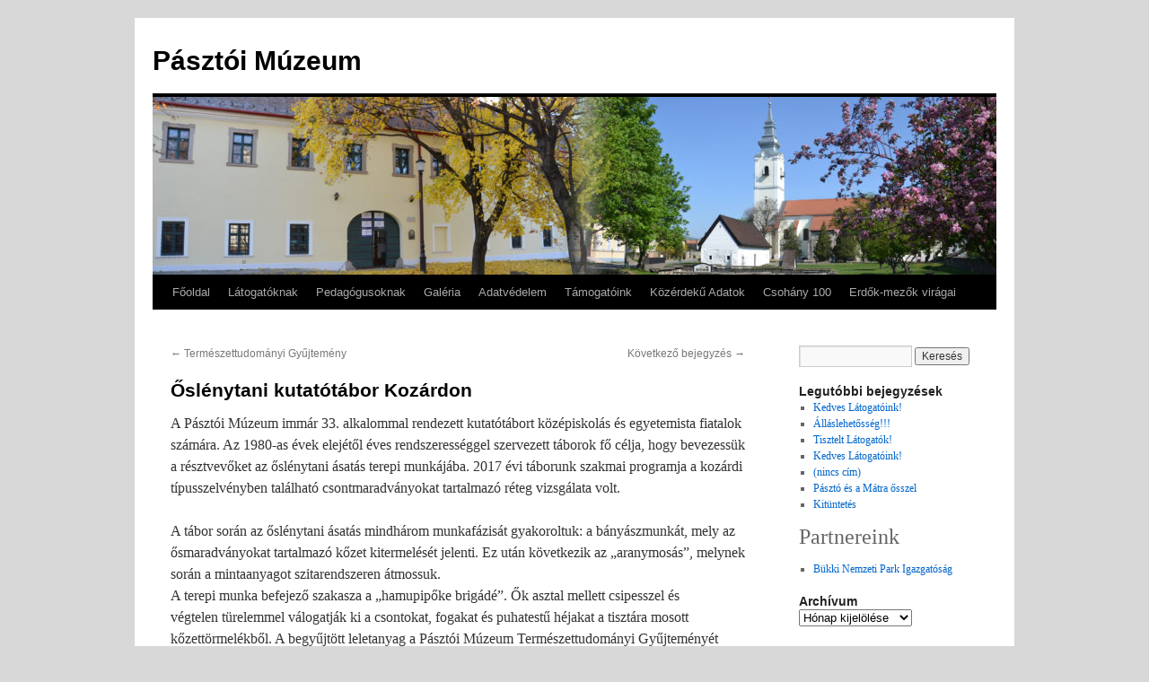

--- FILE ---
content_type: text/html; charset=UTF-8
request_url: https://www.pasztoimuzeum.hu/2017/09/oslenytani-kutatotabor-kozardon/
body_size: 10565
content:
<!DOCTYPE html>
<html lang="hu">
<head>
<meta charset="UTF-8" />
<title>Őslénytani kutatótábor Kozárdon | Pásztói Múzeum</title>
<link rel="profile" href="http://gmpg.org/xfn/11" />
<link rel="stylesheet" type="text/css" media="all" href="https://www.pasztoimuzeum.hu/wp-content/themes/twentyten-pasztoimuzeum/style.css" />
<link rel="pingback" href="https://www.pasztoimuzeum.hu/xmlrpc.php" />
<meta name='robots' content='max-image-preview:large' />
	<style>img:is([sizes="auto" i], [sizes^="auto," i]) { contain-intrinsic-size: 3000px 1500px }</style>
	<link rel="alternate" type="application/rss+xml" title="Pásztói Múzeum &raquo; hírcsatorna" href="https://www.pasztoimuzeum.hu/feed/" />
<link rel="alternate" type="application/rss+xml" title="Pásztói Múzeum &raquo; hozzászólás hírcsatorna" href="https://www.pasztoimuzeum.hu/comments/feed/" />
<script type="text/javascript">
/* <![CDATA[ */
window._wpemojiSettings = {"baseUrl":"https:\/\/s.w.org\/images\/core\/emoji\/16.0.1\/72x72\/","ext":".png","svgUrl":"https:\/\/s.w.org\/images\/core\/emoji\/16.0.1\/svg\/","svgExt":".svg","source":{"concatemoji":"https:\/\/www.pasztoimuzeum.hu\/wp-includes\/js\/wp-emoji-release.min.js?ver=6.8.3"}};
/*! This file is auto-generated */
!function(s,n){var o,i,e;function c(e){try{var t={supportTests:e,timestamp:(new Date).valueOf()};sessionStorage.setItem(o,JSON.stringify(t))}catch(e){}}function p(e,t,n){e.clearRect(0,0,e.canvas.width,e.canvas.height),e.fillText(t,0,0);var t=new Uint32Array(e.getImageData(0,0,e.canvas.width,e.canvas.height).data),a=(e.clearRect(0,0,e.canvas.width,e.canvas.height),e.fillText(n,0,0),new Uint32Array(e.getImageData(0,0,e.canvas.width,e.canvas.height).data));return t.every(function(e,t){return e===a[t]})}function u(e,t){e.clearRect(0,0,e.canvas.width,e.canvas.height),e.fillText(t,0,0);for(var n=e.getImageData(16,16,1,1),a=0;a<n.data.length;a++)if(0!==n.data[a])return!1;return!0}function f(e,t,n,a){switch(t){case"flag":return n(e,"\ud83c\udff3\ufe0f\u200d\u26a7\ufe0f","\ud83c\udff3\ufe0f\u200b\u26a7\ufe0f")?!1:!n(e,"\ud83c\udde8\ud83c\uddf6","\ud83c\udde8\u200b\ud83c\uddf6")&&!n(e,"\ud83c\udff4\udb40\udc67\udb40\udc62\udb40\udc65\udb40\udc6e\udb40\udc67\udb40\udc7f","\ud83c\udff4\u200b\udb40\udc67\u200b\udb40\udc62\u200b\udb40\udc65\u200b\udb40\udc6e\u200b\udb40\udc67\u200b\udb40\udc7f");case"emoji":return!a(e,"\ud83e\udedf")}return!1}function g(e,t,n,a){var r="undefined"!=typeof WorkerGlobalScope&&self instanceof WorkerGlobalScope?new OffscreenCanvas(300,150):s.createElement("canvas"),o=r.getContext("2d",{willReadFrequently:!0}),i=(o.textBaseline="top",o.font="600 32px Arial",{});return e.forEach(function(e){i[e]=t(o,e,n,a)}),i}function t(e){var t=s.createElement("script");t.src=e,t.defer=!0,s.head.appendChild(t)}"undefined"!=typeof Promise&&(o="wpEmojiSettingsSupports",i=["flag","emoji"],n.supports={everything:!0,everythingExceptFlag:!0},e=new Promise(function(e){s.addEventListener("DOMContentLoaded",e,{once:!0})}),new Promise(function(t){var n=function(){try{var e=JSON.parse(sessionStorage.getItem(o));if("object"==typeof e&&"number"==typeof e.timestamp&&(new Date).valueOf()<e.timestamp+604800&&"object"==typeof e.supportTests)return e.supportTests}catch(e){}return null}();if(!n){if("undefined"!=typeof Worker&&"undefined"!=typeof OffscreenCanvas&&"undefined"!=typeof URL&&URL.createObjectURL&&"undefined"!=typeof Blob)try{var e="postMessage("+g.toString()+"("+[JSON.stringify(i),f.toString(),p.toString(),u.toString()].join(",")+"));",a=new Blob([e],{type:"text/javascript"}),r=new Worker(URL.createObjectURL(a),{name:"wpTestEmojiSupports"});return void(r.onmessage=function(e){c(n=e.data),r.terminate(),t(n)})}catch(e){}c(n=g(i,f,p,u))}t(n)}).then(function(e){for(var t in e)n.supports[t]=e[t],n.supports.everything=n.supports.everything&&n.supports[t],"flag"!==t&&(n.supports.everythingExceptFlag=n.supports.everythingExceptFlag&&n.supports[t]);n.supports.everythingExceptFlag=n.supports.everythingExceptFlag&&!n.supports.flag,n.DOMReady=!1,n.readyCallback=function(){n.DOMReady=!0}}).then(function(){return e}).then(function(){var e;n.supports.everything||(n.readyCallback(),(e=n.source||{}).concatemoji?t(e.concatemoji):e.wpemoji&&e.twemoji&&(t(e.twemoji),t(e.wpemoji)))}))}((window,document),window._wpemojiSettings);
/* ]]> */
</script>
<style id='wp-emoji-styles-inline-css' type='text/css'>

	img.wp-smiley, img.emoji {
		display: inline !important;
		border: none !important;
		box-shadow: none !important;
		height: 1em !important;
		width: 1em !important;
		margin: 0 0.07em !important;
		vertical-align: -0.1em !important;
		background: none !important;
		padding: 0 !important;
	}
</style>
<link rel='stylesheet' id='wp-block-library-css' href='https://www.pasztoimuzeum.hu/wp-includes/css/dist/block-library/style.min.css?ver=6.8.3' type='text/css' media='all' />
<style id='classic-theme-styles-inline-css' type='text/css'>
/*! This file is auto-generated */
.wp-block-button__link{color:#fff;background-color:#32373c;border-radius:9999px;box-shadow:none;text-decoration:none;padding:calc(.667em + 2px) calc(1.333em + 2px);font-size:1.125em}.wp-block-file__button{background:#32373c;color:#fff;text-decoration:none}
</style>
<style id='global-styles-inline-css' type='text/css'>
:root{--wp--preset--aspect-ratio--square: 1;--wp--preset--aspect-ratio--4-3: 4/3;--wp--preset--aspect-ratio--3-4: 3/4;--wp--preset--aspect-ratio--3-2: 3/2;--wp--preset--aspect-ratio--2-3: 2/3;--wp--preset--aspect-ratio--16-9: 16/9;--wp--preset--aspect-ratio--9-16: 9/16;--wp--preset--color--black: #000000;--wp--preset--color--cyan-bluish-gray: #abb8c3;--wp--preset--color--white: #ffffff;--wp--preset--color--pale-pink: #f78da7;--wp--preset--color--vivid-red: #cf2e2e;--wp--preset--color--luminous-vivid-orange: #ff6900;--wp--preset--color--luminous-vivid-amber: #fcb900;--wp--preset--color--light-green-cyan: #7bdcb5;--wp--preset--color--vivid-green-cyan: #00d084;--wp--preset--color--pale-cyan-blue: #8ed1fc;--wp--preset--color--vivid-cyan-blue: #0693e3;--wp--preset--color--vivid-purple: #9b51e0;--wp--preset--gradient--vivid-cyan-blue-to-vivid-purple: linear-gradient(135deg,rgba(6,147,227,1) 0%,rgb(155,81,224) 100%);--wp--preset--gradient--light-green-cyan-to-vivid-green-cyan: linear-gradient(135deg,rgb(122,220,180) 0%,rgb(0,208,130) 100%);--wp--preset--gradient--luminous-vivid-amber-to-luminous-vivid-orange: linear-gradient(135deg,rgba(252,185,0,1) 0%,rgba(255,105,0,1) 100%);--wp--preset--gradient--luminous-vivid-orange-to-vivid-red: linear-gradient(135deg,rgba(255,105,0,1) 0%,rgb(207,46,46) 100%);--wp--preset--gradient--very-light-gray-to-cyan-bluish-gray: linear-gradient(135deg,rgb(238,238,238) 0%,rgb(169,184,195) 100%);--wp--preset--gradient--cool-to-warm-spectrum: linear-gradient(135deg,rgb(74,234,220) 0%,rgb(151,120,209) 20%,rgb(207,42,186) 40%,rgb(238,44,130) 60%,rgb(251,105,98) 80%,rgb(254,248,76) 100%);--wp--preset--gradient--blush-light-purple: linear-gradient(135deg,rgb(255,206,236) 0%,rgb(152,150,240) 100%);--wp--preset--gradient--blush-bordeaux: linear-gradient(135deg,rgb(254,205,165) 0%,rgb(254,45,45) 50%,rgb(107,0,62) 100%);--wp--preset--gradient--luminous-dusk: linear-gradient(135deg,rgb(255,203,112) 0%,rgb(199,81,192) 50%,rgb(65,88,208) 100%);--wp--preset--gradient--pale-ocean: linear-gradient(135deg,rgb(255,245,203) 0%,rgb(182,227,212) 50%,rgb(51,167,181) 100%);--wp--preset--gradient--electric-grass: linear-gradient(135deg,rgb(202,248,128) 0%,rgb(113,206,126) 100%);--wp--preset--gradient--midnight: linear-gradient(135deg,rgb(2,3,129) 0%,rgb(40,116,252) 100%);--wp--preset--font-size--small: 13px;--wp--preset--font-size--medium: 20px;--wp--preset--font-size--large: 36px;--wp--preset--font-size--x-large: 42px;--wp--preset--spacing--20: 0.44rem;--wp--preset--spacing--30: 0.67rem;--wp--preset--spacing--40: 1rem;--wp--preset--spacing--50: 1.5rem;--wp--preset--spacing--60: 2.25rem;--wp--preset--spacing--70: 3.38rem;--wp--preset--spacing--80: 5.06rem;--wp--preset--shadow--natural: 6px 6px 9px rgba(0, 0, 0, 0.2);--wp--preset--shadow--deep: 12px 12px 50px rgba(0, 0, 0, 0.4);--wp--preset--shadow--sharp: 6px 6px 0px rgba(0, 0, 0, 0.2);--wp--preset--shadow--outlined: 6px 6px 0px -3px rgba(255, 255, 255, 1), 6px 6px rgba(0, 0, 0, 1);--wp--preset--shadow--crisp: 6px 6px 0px rgba(0, 0, 0, 1);}:where(.is-layout-flex){gap: 0.5em;}:where(.is-layout-grid){gap: 0.5em;}body .is-layout-flex{display: flex;}.is-layout-flex{flex-wrap: wrap;align-items: center;}.is-layout-flex > :is(*, div){margin: 0;}body .is-layout-grid{display: grid;}.is-layout-grid > :is(*, div){margin: 0;}:where(.wp-block-columns.is-layout-flex){gap: 2em;}:where(.wp-block-columns.is-layout-grid){gap: 2em;}:where(.wp-block-post-template.is-layout-flex){gap: 1.25em;}:where(.wp-block-post-template.is-layout-grid){gap: 1.25em;}.has-black-color{color: var(--wp--preset--color--black) !important;}.has-cyan-bluish-gray-color{color: var(--wp--preset--color--cyan-bluish-gray) !important;}.has-white-color{color: var(--wp--preset--color--white) !important;}.has-pale-pink-color{color: var(--wp--preset--color--pale-pink) !important;}.has-vivid-red-color{color: var(--wp--preset--color--vivid-red) !important;}.has-luminous-vivid-orange-color{color: var(--wp--preset--color--luminous-vivid-orange) !important;}.has-luminous-vivid-amber-color{color: var(--wp--preset--color--luminous-vivid-amber) !important;}.has-light-green-cyan-color{color: var(--wp--preset--color--light-green-cyan) !important;}.has-vivid-green-cyan-color{color: var(--wp--preset--color--vivid-green-cyan) !important;}.has-pale-cyan-blue-color{color: var(--wp--preset--color--pale-cyan-blue) !important;}.has-vivid-cyan-blue-color{color: var(--wp--preset--color--vivid-cyan-blue) !important;}.has-vivid-purple-color{color: var(--wp--preset--color--vivid-purple) !important;}.has-black-background-color{background-color: var(--wp--preset--color--black) !important;}.has-cyan-bluish-gray-background-color{background-color: var(--wp--preset--color--cyan-bluish-gray) !important;}.has-white-background-color{background-color: var(--wp--preset--color--white) !important;}.has-pale-pink-background-color{background-color: var(--wp--preset--color--pale-pink) !important;}.has-vivid-red-background-color{background-color: var(--wp--preset--color--vivid-red) !important;}.has-luminous-vivid-orange-background-color{background-color: var(--wp--preset--color--luminous-vivid-orange) !important;}.has-luminous-vivid-amber-background-color{background-color: var(--wp--preset--color--luminous-vivid-amber) !important;}.has-light-green-cyan-background-color{background-color: var(--wp--preset--color--light-green-cyan) !important;}.has-vivid-green-cyan-background-color{background-color: var(--wp--preset--color--vivid-green-cyan) !important;}.has-pale-cyan-blue-background-color{background-color: var(--wp--preset--color--pale-cyan-blue) !important;}.has-vivid-cyan-blue-background-color{background-color: var(--wp--preset--color--vivid-cyan-blue) !important;}.has-vivid-purple-background-color{background-color: var(--wp--preset--color--vivid-purple) !important;}.has-black-border-color{border-color: var(--wp--preset--color--black) !important;}.has-cyan-bluish-gray-border-color{border-color: var(--wp--preset--color--cyan-bluish-gray) !important;}.has-white-border-color{border-color: var(--wp--preset--color--white) !important;}.has-pale-pink-border-color{border-color: var(--wp--preset--color--pale-pink) !important;}.has-vivid-red-border-color{border-color: var(--wp--preset--color--vivid-red) !important;}.has-luminous-vivid-orange-border-color{border-color: var(--wp--preset--color--luminous-vivid-orange) !important;}.has-luminous-vivid-amber-border-color{border-color: var(--wp--preset--color--luminous-vivid-amber) !important;}.has-light-green-cyan-border-color{border-color: var(--wp--preset--color--light-green-cyan) !important;}.has-vivid-green-cyan-border-color{border-color: var(--wp--preset--color--vivid-green-cyan) !important;}.has-pale-cyan-blue-border-color{border-color: var(--wp--preset--color--pale-cyan-blue) !important;}.has-vivid-cyan-blue-border-color{border-color: var(--wp--preset--color--vivid-cyan-blue) !important;}.has-vivid-purple-border-color{border-color: var(--wp--preset--color--vivid-purple) !important;}.has-vivid-cyan-blue-to-vivid-purple-gradient-background{background: var(--wp--preset--gradient--vivid-cyan-blue-to-vivid-purple) !important;}.has-light-green-cyan-to-vivid-green-cyan-gradient-background{background: var(--wp--preset--gradient--light-green-cyan-to-vivid-green-cyan) !important;}.has-luminous-vivid-amber-to-luminous-vivid-orange-gradient-background{background: var(--wp--preset--gradient--luminous-vivid-amber-to-luminous-vivid-orange) !important;}.has-luminous-vivid-orange-to-vivid-red-gradient-background{background: var(--wp--preset--gradient--luminous-vivid-orange-to-vivid-red) !important;}.has-very-light-gray-to-cyan-bluish-gray-gradient-background{background: var(--wp--preset--gradient--very-light-gray-to-cyan-bluish-gray) !important;}.has-cool-to-warm-spectrum-gradient-background{background: var(--wp--preset--gradient--cool-to-warm-spectrum) !important;}.has-blush-light-purple-gradient-background{background: var(--wp--preset--gradient--blush-light-purple) !important;}.has-blush-bordeaux-gradient-background{background: var(--wp--preset--gradient--blush-bordeaux) !important;}.has-luminous-dusk-gradient-background{background: var(--wp--preset--gradient--luminous-dusk) !important;}.has-pale-ocean-gradient-background{background: var(--wp--preset--gradient--pale-ocean) !important;}.has-electric-grass-gradient-background{background: var(--wp--preset--gradient--electric-grass) !important;}.has-midnight-gradient-background{background: var(--wp--preset--gradient--midnight) !important;}.has-small-font-size{font-size: var(--wp--preset--font-size--small) !important;}.has-medium-font-size{font-size: var(--wp--preset--font-size--medium) !important;}.has-large-font-size{font-size: var(--wp--preset--font-size--large) !important;}.has-x-large-font-size{font-size: var(--wp--preset--font-size--x-large) !important;}
:where(.wp-block-post-template.is-layout-flex){gap: 1.25em;}:where(.wp-block-post-template.is-layout-grid){gap: 1.25em;}
:where(.wp-block-columns.is-layout-flex){gap: 2em;}:where(.wp-block-columns.is-layout-grid){gap: 2em;}
:root :where(.wp-block-pullquote){font-size: 1.5em;line-height: 1.6;}
</style>
<link rel="https://api.w.org/" href="https://www.pasztoimuzeum.hu/wp-json/" /><link rel="alternate" title="JSON" type="application/json" href="https://www.pasztoimuzeum.hu/wp-json/wp/v2/posts/654" /><link rel="EditURI" type="application/rsd+xml" title="RSD" href="https://www.pasztoimuzeum.hu/xmlrpc.php?rsd" />
<meta name="generator" content="WordPress 6.8.3" />
<link rel="canonical" href="https://www.pasztoimuzeum.hu/2017/09/oslenytani-kutatotabor-kozardon/" />
<link rel='shortlink' href='https://www.pasztoimuzeum.hu/?p=654' />
<link rel="alternate" title="oEmbed (JSON)" type="application/json+oembed" href="https://www.pasztoimuzeum.hu/wp-json/oembed/1.0/embed?url=https%3A%2F%2Fwww.pasztoimuzeum.hu%2F2017%2F09%2Foslenytani-kutatotabor-kozardon%2F" />
<link rel="alternate" title="oEmbed (XML)" type="text/xml+oembed" href="https://www.pasztoimuzeum.hu/wp-json/oembed/1.0/embed?url=https%3A%2F%2Fwww.pasztoimuzeum.hu%2F2017%2F09%2Foslenytani-kutatotabor-kozardon%2F&#038;format=xml" />
<style type="text/css" id="custom-background-css">
body.custom-background { background-color: #d8d8d8; }
</style>
	<link rel="icon" href="https://www.pasztoimuzeum.hu/wp-content/uploads/2017/04/cropped-cropped-DSC_0050-32x32.jpg" sizes="32x32" />
<link rel="icon" href="https://www.pasztoimuzeum.hu/wp-content/uploads/2017/04/cropped-cropped-DSC_0050-192x192.jpg" sizes="192x192" />
<link rel="apple-touch-icon" href="https://www.pasztoimuzeum.hu/wp-content/uploads/2017/04/cropped-cropped-DSC_0050-180x180.jpg" />
<meta name="msapplication-TileImage" content="https://www.pasztoimuzeum.hu/wp-content/uploads/2017/04/cropped-cropped-DSC_0050-270x270.jpg" />
</head>

<body class="wp-singular post-template-default single single-post postid-654 single-format-standard custom-background wp-theme-twentyten-pasztoimuzeum">
<div id="wrapper" class="hfeed">
	<div id="header">
		<div id="masthead">
			<div id="branding" role="banner">
								<div id="site-title">
					<span>
						<a href="https://www.pasztoimuzeum.hu/" title="Pásztói Múzeum" rel="home">Pásztói Múzeum</a>
					</span>
				</div>
				<div id="site-description"></div>

										<img src="https://www.pasztoimuzeum.hu/wp-content/uploads/2017/04/cropped-2.jpg" width="940" height="198" alt="" />
								</div><!-- #branding -->

			<div id="access" role="navigation">
			  				<div class="skip-link screen-reader-text"><a href="#content" title="Kilépés a tartalomba">Kilépés a tartalomba</a></div>
								<div class="menu-header"><ul id="menu-adatvedelem" class="menu"><li id="menu-item-512" class="menu-item menu-item-type-custom menu-item-object-custom menu-item-512"><a href="/">Főoldal</a></li>
<li id="menu-item-175" class="menu-item menu-item-type-post_type menu-item-object-page menu-item-has-children menu-item-175"><a href="https://www.pasztoimuzeum.hu/latogatoknak/">Látogatóknak</a>
<ul class="sub-menu">
	<li id="menu-item-176" class="menu-item menu-item-type-post_type menu-item-object-page menu-item-has-children menu-item-176"><a href="https://www.pasztoimuzeum.hu/latogatoknak/informacio/">Információ</a>
	<ul class="sub-menu">
		<li id="menu-item-177" class="menu-item menu-item-type-post_type menu-item-object-page menu-item-177"><a href="https://www.pasztoimuzeum.hu/latogatoknak/informacio/elerhetoseg/">Elérhetőség</a></li>
		<li id="menu-item-178" class="menu-item menu-item-type-post_type menu-item-object-page menu-item-178"><a href="https://www.pasztoimuzeum.hu/latogatoknak/informacio/nyitvatartas/">Nyitvatartás</a></li>
		<li id="menu-item-179" class="menu-item menu-item-type-post_type menu-item-object-page menu-item-179"><a href="https://www.pasztoimuzeum.hu/latogatoknak/informacio/belepodijak/">Belépődíjak</a></li>
		<li id="menu-item-603" class="menu-item menu-item-type-taxonomy menu-item-object-category menu-item-603"><a href="https://www.pasztoimuzeum.hu/category/kiadvanyok/">Kiadványok</a></li>
		<li id="menu-item-604" class="menu-item menu-item-type-taxonomy menu-item-object-category menu-item-604"><a href="https://www.pasztoimuzeum.hu/category/palyazatok/">Pályázatok</a></li>
	</ul>
</li>
	<li id="menu-item-194" class="menu-item menu-item-type-post_type menu-item-object-page menu-item-has-children menu-item-194"><a href="https://www.pasztoimuzeum.hu/latogatoknak/a-muzeum/">Bemutatkozás</a>
	<ul class="sub-menu">
		<li id="menu-item-195" class="menu-item menu-item-type-post_type menu-item-object-page menu-item-195"><a href="https://www.pasztoimuzeum.hu/latogatoknak/a-muzeum/bemutatkozas-2/">A Pásztói Múzeum</a></li>
		<li id="menu-item-650" class="menu-item menu-item-type-post_type menu-item-object-page menu-item-650"><a href="https://www.pasztoimuzeum.hu/latogatoknak/informacio/munkatarsaink/">Munkatársaink</a></li>
		<li id="menu-item-648" class="menu-item menu-item-type-taxonomy menu-item-object-category menu-item-has-children menu-item-648"><a href="https://www.pasztoimuzeum.hu/category/gyujtemeny/">Gyűjtemény</a>
		<ul class="sub-menu">
			<li id="menu-item-5307" class="menu-item menu-item-type-post_type menu-item-object-page menu-item-5307"><a href="https://www.pasztoimuzeum.hu/a-pasztoi-kepzomuveszeti-gyujtemeny/">A PÁSZTÓI KÉPZŐMŰVÉSZETI GYŰJTEMÉNY</a></li>
		</ul>
</li>
	</ul>
</li>
	<li id="menu-item-542" class="menu-item menu-item-type-taxonomy menu-item-object-category current-post-ancestor menu-item-has-children menu-item-542"><a href="https://www.pasztoimuzeum.hu/category/programok/">Programok</a>
	<ul class="sub-menu">
		<li id="menu-item-543" class="menu-item menu-item-type-taxonomy menu-item-object-category menu-item-543"><a href="https://www.pasztoimuzeum.hu/category/programok/aktualis-programok/">Aktuális programok</a></li>
		<li id="menu-item-544" class="menu-item menu-item-type-taxonomy menu-item-object-category menu-item-544"><a href="https://www.pasztoimuzeum.hu/category/programok/szuletesnap_a_muzeumban/">Születésnap a múzeumban</a></li>
		<li id="menu-item-545" class="menu-item menu-item-type-taxonomy menu-item-object-category menu-item-545"><a href="https://www.pasztoimuzeum.hu/category/programok/gyerek_palyazatok/">Gyerek pályázatok</a></li>
	</ul>
</li>
	<li id="menu-item-538" class="menu-item menu-item-type-taxonomy menu-item-object-category menu-item-has-children menu-item-538"><a href="https://www.pasztoimuzeum.hu/category/kiallitasok/">Kiállítások</a>
	<ul class="sub-menu">
		<li id="menu-item-6836" class="menu-item menu-item-type-post_type menu-item-object-page menu-item-6836"><a href="https://www.pasztoimuzeum.hu/3d-seta-2/">3D séta</a></li>
		<li id="menu-item-539" class="menu-item menu-item-type-taxonomy menu-item-object-category menu-item-has-children menu-item-539"><a href="https://www.pasztoimuzeum.hu/category/kiallitasok/allando-kiallitasok/">Állandó kiállítások</a>
		<ul class="sub-menu">
			<li id="menu-item-581" class="menu-item menu-item-type-post_type menu-item-object-post menu-item-581"><a href="https://www.pasztoimuzeum.hu/2017/09/tanulmanyi-raktar-es-muzeumpedagogiai-oktatoterem/">Tanulmányi raktár és múzeumpedagógiai oktatóterem</a></li>
			<li id="menu-item-583" class="menu-item menu-item-type-post_type menu-item-object-post menu-item-583"><a href="https://www.pasztoimuzeum.hu/2017/09/futol-faig/">Fűtől-fáig</a></li>
			<li id="menu-item-582" class="menu-item menu-item-type-post_type menu-item-object-post menu-item-582"><a href="https://www.pasztoimuzeum.hu/2017/09/rajeczky-benjamin-emlekszoba/">Rajeczky Benjamin Emlékszoba</a></li>
			<li id="menu-item-578" class="menu-item menu-item-type-post_type menu-item-object-post menu-item-578"><a href="https://www.pasztoimuzeum.hu/2017/09/ciszterci-rend-tortenete-a-kozepkorban/">Ciszterci rend története a középkorban</a></li>
			<li id="menu-item-580" class="menu-item menu-item-type-post_type menu-item-object-post menu-item-580"><a href="https://www.pasztoimuzeum.hu/2017/09/evmilliok-uzenete-nogradban/">Természetudományi Gyűjtemény</a></li>
			<li id="menu-item-584" class="menu-item menu-item-type-post_type menu-item-object-post menu-item-584"><a href="https://www.pasztoimuzeum.hu/2017/09/pasztoi-evszazadok/">Pásztói évszázadok</a></li>
		</ul>
</li>
		<li id="menu-item-590" class="menu-item menu-item-type-taxonomy menu-item-object-category menu-item-has-children menu-item-590"><a href="https://www.pasztoimuzeum.hu/category/kiallitasok/kiallitohelyek/">Kiállítóhelyek</a>
		<ul class="sub-menu">
			<li id="menu-item-594" class="menu-item menu-item-type-post_type menu-item-object-post menu-item-594"><a href="https://www.pasztoimuzeum.hu/2017/09/oskolamester-haza/">Oskolamester háza</a></li>
			<li id="menu-item-593" class="menu-item menu-item-type-post_type menu-item-object-post menu-item-593"><a href="https://www.pasztoimuzeum.hu/2017/09/kozepkori-romkert/">Középkori Romkert</a></li>
		</ul>
</li>
		<li id="menu-item-541" class="menu-item menu-item-type-taxonomy menu-item-object-category menu-item-has-children menu-item-541"><a href="https://www.pasztoimuzeum.hu/category/kiallitasok/vandor-kiallitasok/">Vándorkiállítások</a>
		<ul class="sub-menu">
			<li id="menu-item-601" class="menu-item menu-item-type-post_type menu-item-object-post menu-item-601"><a href="https://www.pasztoimuzeum.hu/2017/09/mikronograd-a-tudomany-is-lehet-szep/">Mikronógrád – A tudomány is lehet szép!</a></li>
			<li id="menu-item-600" class="menu-item menu-item-type-post_type menu-item-object-post menu-item-600"><a href="https://www.pasztoimuzeum.hu/2017/09/hittan-si-es-zenetanar-a-legkedveltebb-atya-zenetudos-professzor-legendas-cserkeszparancsnok-beni-bacsi-idoszaki-kiallitas-a-pasztoi-muzeumban-rajeczky-benjamin-munkassagarol/">Hittan-, sí- és zenetanár, a legkedveltebb atya, zenetudós professzor, legendás cserkészparancsnok, Béni bácsi: időszaki kiállítás a Pásztói Múzeumban Rajeczky Benjamin munkásságáról</a></li>
		</ul>
</li>
		<li id="menu-item-540" class="menu-item menu-item-type-taxonomy menu-item-object-category menu-item-540"><a href="https://www.pasztoimuzeum.hu/category/kiallitasok/idoszaki-kiallitasok/">Időszaki kiállítások</a></li>
	</ul>
</li>
	<li id="menu-item-547" class="menu-item menu-item-type-taxonomy menu-item-object-category menu-item-has-children menu-item-547"><a href="https://www.pasztoimuzeum.hu/category/programok/rendezvenyek/">Rendezvények</a>
	<ul class="sub-menu">
		<li id="menu-item-589" class="menu-item menu-item-type-taxonomy menu-item-object-category menu-item-589"><a href="https://www.pasztoimuzeum.hu/category/programok/rendezvenyek/kiallitasmegnyitok/">Kiállításmegnyitók</a></li>
		<li id="menu-item-588" class="menu-item menu-item-type-taxonomy menu-item-object-category menu-item-588"><a href="https://www.pasztoimuzeum.hu/category/programok/rendezvenyek/foldtudomanyos_forgatag/">Földtudományos Forgatag</a></li>
		<li id="menu-item-585" class="menu-item menu-item-type-taxonomy menu-item-object-category menu-item-585"><a href="https://www.pasztoimuzeum.hu/category/programok/rendezvenyek/muzeumok_ejszakaja/">Múzeumok Éjszakája</a></li>
		<li id="menu-item-586" class="menu-item menu-item-type-taxonomy menu-item-object-category menu-item-586"><a href="https://www.pasztoimuzeum.hu/category/programok/rendezvenyek/muzeumok_majalisa/">Múzeumok Majálisa</a></li>
		<li id="menu-item-587" class="menu-item menu-item-type-taxonomy menu-item-object-category menu-item-587"><a href="https://www.pasztoimuzeum.hu/category/programok/rendezvenyek/muzeumok_oszi_fesztivalja/">Múzeumok Őszi Fesztiválja</a></li>
	</ul>
</li>
	<li id="menu-item-546" class="menu-item menu-item-type-taxonomy menu-item-object-category current-post-ancestor menu-item-has-children menu-item-546"><a href="https://www.pasztoimuzeum.hu/category/programok/taborork/">Táborok</a>
	<ul class="sub-menu">
		<li id="menu-item-576" class="menu-item menu-item-type-taxonomy menu-item-object-category current-post-ancestor current-menu-parent current-post-parent menu-item-576"><a href="https://www.pasztoimuzeum.hu/category/programok/taborork/oslenytani_kutatotabor/">Őslénytani kutatótábor</a></li>
		<li id="menu-item-577" class="menu-item menu-item-type-taxonomy menu-item-object-category menu-item-577"><a href="https://www.pasztoimuzeum.hu/category/programok/taborork/muzeumi_napkozis_tabor/">Múzeumi napközi tábor</a></li>
	</ul>
</li>
</ul>
</li>
<li id="menu-item-189" class="menu-item menu-item-type-post_type menu-item-object-page menu-item-has-children menu-item-189"><a href="https://www.pasztoimuzeum.hu/pedagogusoknak/">Pedagógusoknak</a>
<ul class="sub-menu">
	<li id="menu-item-5183" class="menu-item menu-item-type-post_type menu-item-object-page menu-item-has-children menu-item-5183"><a href="https://www.pasztoimuzeum.hu/pedagogusoknak/oktatast-segito-anyagok/">Oktatást segítő anyagok</a>
	<ul class="sub-menu">
		<li id="menu-item-5271" class="menu-item menu-item-type-post_type menu-item-object-page menu-item-5271"><a href="https://www.pasztoimuzeum.hu/a-badeni-tenger-sztorija/">A Bádeni-tenger sztorija</a></li>
		<li id="menu-item-5292" class="menu-item menu-item-type-post_type menu-item-object-page menu-item-5292"><a href="https://www.pasztoimuzeum.hu/a-badeni-tenger-sztorija-ii/">A Bádeni-tenger sztorija II.</a></li>
		<li id="menu-item-5218" class="menu-item menu-item-type-post_type menu-item-object-page menu-item-5218"><a href="https://www.pasztoimuzeum.hu/a-kovafold/">A kovaföld</a></li>
		<li id="menu-item-5245" class="menu-item menu-item-type-post_type menu-item-object-page menu-item-5245"><a href="https://www.pasztoimuzeum.hu/a-matraszolosi-fuggo-ko-es-a-fuggo-koi-barlang/">A mátraszőlősi Függő-kő és a Függő-kői-barlang</a></li>
		<li id="menu-item-5235" class="menu-item menu-item-type-post_type menu-item-object-page menu-item-5235"><a href="https://www.pasztoimuzeum.hu/a-soshartyani-kolyuk-oldal/">A sóshartyáni Kőlyuk-oldal</a></li>
		<li id="menu-item-5326" class="menu-item menu-item-type-post_type menu-item-object-page menu-item-5326"><a href="https://www.pasztoimuzeum.hu/a-szarmata-tenger-sztorija/">A Szarmata–tenger sztorija</a></li>
		<li id="menu-item-5188" class="menu-item menu-item-type-post_type menu-item-object-page menu-item-5188"><a href="https://www.pasztoimuzeum.hu/a-tari-dacittufa/">A Tari Dácittufa</a></li>
		<li id="menu-item-5256" class="menu-item menu-item-type-post_type menu-item-object-page menu-item-5256"><a href="https://www.pasztoimuzeum.hu/oszlopos-andezit/">Oszlopos andezit</a></li>
		<li id="menu-item-5208" class="menu-item menu-item-type-post_type menu-item-object-page menu-item-5208"><a href="https://www.pasztoimuzeum.hu/samsonhaza-vedett-feltaras/">Sámsonháza, védett feltárás</a></li>
		<li id="menu-item-5640" class="menu-item menu-item-type-post_type menu-item-object-page menu-item-5640"><a href="https://www.pasztoimuzeum.hu/pedagogusoknak/oktatast-segito-anyagok/a-karancsberenyi-szemes-kovek/">A karancsberényi Szemes-kövek</a></li>
		<li id="menu-item-5647" class="menu-item menu-item-type-post_type menu-item-object-page menu-item-5647"><a href="https://www.pasztoimuzeum.hu/pedagogusoknak/oktatast-segito-anyagok/saska-ko-es-feherszek-ahol-pusztul-a-riolittufa/">Sáska-kő és Fehérszék, ahol pusztul a riolittufa</a></li>
	</ul>
</li>
	<li id="menu-item-551" class="menu-item menu-item-type-taxonomy menu-item-object-category menu-item-551"><a href="https://www.pasztoimuzeum.hu/category/muzeumpedagogiai_foglalkozasok/">Múzeumpedagógiai foglalkozások</a></li>
	<li id="menu-item-191" class="menu-item menu-item-type-post_type menu-item-object-page menu-item-191"><a href="https://www.pasztoimuzeum.hu/pedagogusoknak/segitseg-a-szervezeshez/">Segítség a szervezéshez</a></li>
	<li id="menu-item-193" class="menu-item menu-item-type-post_type menu-item-object-page menu-item-193"><a href="https://www.pasztoimuzeum.hu/pedagogusoknak/kozossegi-szolgalat/">Közösségi szolgálat</a></li>
</ul>
</li>
<li id="menu-item-411" class="menu-item menu-item-type-post_type menu-item-object-page menu-item-has-children menu-item-411"><a href="https://www.pasztoimuzeum.hu/galeria-2/">Galéria</a>
<ul class="sub-menu">
	<li id="menu-item-6835" class="menu-item menu-item-type-post_type menu-item-object-page menu-item-6835"><a href="https://www.pasztoimuzeum.hu/3d-seta/">3D séta</a></li>
	<li id="menu-item-416" class="menu-item menu-item-type-post_type menu-item-object-page menu-item-has-children menu-item-416"><a href="https://www.pasztoimuzeum.hu/galeria-2/kiallitasok-2/">Kiállítások</a>
	<ul class="sub-menu">
		<li id="menu-item-421" class="menu-item menu-item-type-post_type menu-item-object-page menu-item-421"><a href="https://www.pasztoimuzeum.hu/galeria-2/kiallitasok-2/allando-kiallitasok-2/">Állandó kiállítások</a></li>
		<li id="menu-item-422" class="menu-item menu-item-type-post_type menu-item-object-page menu-item-422"><a href="https://www.pasztoimuzeum.hu/galeria-2/kiallitasok-2/idoszaki-kiallitasok-2/">Időszaki kiállítások</a></li>
		<li id="menu-item-423" class="menu-item menu-item-type-post_type menu-item-object-page menu-item-423"><a href="https://www.pasztoimuzeum.hu/galeria-2/kiallitasok-2/vandor-kiallitasok-2/">Vándorkiállítások</a></li>
		<li id="menu-item-424" class="menu-item menu-item-type-post_type menu-item-object-page menu-item-has-children menu-item-424"><a href="https://www.pasztoimuzeum.hu/galeria-2/kiallitasok-2/kiallitohelyek-2/">Kiállítóhelyek</a>
		<ul class="sub-menu">
			<li id="menu-item-4093" class="menu-item menu-item-type-post_type menu-item-object-page menu-item-4093"><a href="https://www.pasztoimuzeum.hu/galeria-2/kiallitasok-2/kiallitohelyek-2/oskolamester-haza/">Oskolamester háza</a></li>
		</ul>
</li>
	</ul>
</li>
	<li id="menu-item-419" class="menu-item menu-item-type-post_type menu-item-object-page menu-item-419"><a href="https://www.pasztoimuzeum.hu/galeria-2/muzeumpedagogiai-foglalkozasok-2/">Múzeumpedagógiai foglalkozások</a></li>
	<li id="menu-item-420" class="menu-item menu-item-type-post_type menu-item-object-page menu-item-has-children menu-item-420"><a href="https://www.pasztoimuzeum.hu/?page_id=389">Táborok</a>
	<ul class="sub-menu">
		<li id="menu-item-484" class="menu-item menu-item-type-post_type menu-item-object-page menu-item-484"><a href="https://www.pasztoimuzeum.hu/?page_id=479">Őslénytani kutatótábor</a></li>
		<li id="menu-item-507" class="menu-item menu-item-type-post_type menu-item-object-page menu-item-507"><a href="https://www.pasztoimuzeum.hu/galeria-2/taborok-2/muzeumi-napkozis-tabor-2/">Múzeumi napközis tábor</a></li>
	</ul>
</li>
	<li id="menu-item-412" class="menu-item menu-item-type-post_type menu-item-object-page menu-item-has-children menu-item-412"><a href="https://www.pasztoimuzeum.hu/galeria-2/rendezvenyek-2/">Rendezvények</a>
	<ul class="sub-menu">
		<li id="menu-item-413" class="menu-item menu-item-type-post_type menu-item-object-page menu-item-413"><a href="https://www.pasztoimuzeum.hu/galeria-2/rendezvenyek-2/muzeumok-ejszakaja-2/">Múzeumok Éjszakája</a></li>
		<li id="menu-item-414" class="menu-item menu-item-type-post_type menu-item-object-page menu-item-414"><a href="https://www.pasztoimuzeum.hu/galeria-2/rendezvenyek-2/muzeumok-majalisa-2/">Múzeumok Majálisa</a></li>
		<li id="menu-item-415" class="menu-item menu-item-type-post_type menu-item-object-page menu-item-415"><a href="https://www.pasztoimuzeum.hu/galeria-2/rendezvenyek-2/muzeumok-oszi-fesztivalja-2/">Múzeumok Őszi Fesztiválja</a></li>
		<li id="menu-item-417" class="menu-item menu-item-type-post_type menu-item-object-page menu-item-417"><a href="https://www.pasztoimuzeum.hu/galeria-2/rendezvenyek-2/foldtudomanyos-forgatag-2/">Földtudományos forgatag</a></li>
		<li id="menu-item-418" class="menu-item menu-item-type-post_type menu-item-object-page menu-item-418"><a href="https://www.pasztoimuzeum.hu/galeria-2/rendezvenyek-2/megyenap/">Megyenap</a></li>
		<li id="menu-item-425" class="menu-item menu-item-type-post_type menu-item-object-page menu-item-425"><a href="https://www.pasztoimuzeum.hu/galeria-2/rendezvenyek-2/karacsonyvaro-delutan/">Karácsonyváró délután</a></li>
	</ul>
</li>
</ul>
</li>
<li id="menu-item-5128" class="menu-item menu-item-type-post_type menu-item-object-page menu-item-5128"><a href="https://www.pasztoimuzeum.hu/adatvedelem/">Adatvédelem</a></li>
<li id="menu-item-5451" class="menu-item menu-item-type-taxonomy menu-item-object-category menu-item-5451"><a href="https://www.pasztoimuzeum.hu/category/tamogatoink/">Támogatóink</a></li>
<li id="menu-item-5980" class="menu-item menu-item-type-post_type menu-item-object-page menu-item-5980"><a href="https://www.pasztoimuzeum.hu/kozerdeku-adatok/">Közérdekű Adatok</a></li>
<li id="menu-item-6526" class="menu-item menu-item-type-post_type menu-item-object-page menu-item-6526"><a href="https://www.pasztoimuzeum.hu/csohany-100/">Csohány 100</a></li>
<li id="menu-item-6540" class="menu-item menu-item-type-post_type menu-item-object-page menu-item-has-children menu-item-6540"><a href="https://www.pasztoimuzeum.hu/erdok-mezok-viragai/">Erdők-mezők virágai</a>
<ul class="sub-menu">
	<li id="menu-item-6577" class="menu-item menu-item-type-post_type menu-item-object-page menu-item-6577"><a href="https://www.pasztoimuzeum.hu/online-kihivas/">Online kihívás</a></li>
	<li id="menu-item-6313" class="menu-item menu-item-type-post_type menu-item-object-page menu-item-has-children menu-item-6313"><a href="https://www.pasztoimuzeum.hu/videok-2/">Videók</a>
	<ul class="sub-menu">
		<li id="menu-item-6315" class="menu-item menu-item-type-post_type menu-item-object-post menu-item-6315"><a href="https://www.pasztoimuzeum.hu/2024/01/kora-tavaszi-viragok/">Kora tavaszi virágok</a></li>
		<li id="menu-item-6338" class="menu-item menu-item-type-post_type menu-item-object-post menu-item-6338"><a href="https://www.pasztoimuzeum.hu/2024/03/keso-tavaszi-viragok/">Késő tavaszi virágok</a></li>
	</ul>
</li>
	<li id="menu-item-6594" class="menu-item menu-item-type-post_type menu-item-object-page menu-item-6594"><a href="https://www.pasztoimuzeum.hu/rajzpalyazat/">Rajzpályázat</a></li>
	<li id="menu-item-6640" class="menu-item menu-item-type-post_type menu-item-object-page menu-item-6640"><a href="https://www.pasztoimuzeum.hu/muzeumpedagogia/">Múzeumpedagógia</a></li>
	<li id="menu-item-6646" class="menu-item menu-item-type-post_type menu-item-object-page menu-item-has-children menu-item-6646"><a href="https://www.pasztoimuzeum.hu/tudastar/">Tudástár</a>
	<ul class="sub-menu">
		<li id="menu-item-6660" class="menu-item menu-item-type-post_type menu-item-object-post menu-item-6660"><a href="https://www.pasztoimuzeum.hu/2025/03/hovirag/">Hóvirág</a></li>
		<li id="menu-item-6661" class="menu-item menu-item-type-post_type menu-item-object-post menu-item-6661"><a href="https://www.pasztoimuzeum.hu/2025/03/tavaszi-viragszonyeg/">Tavaszi virágszőnyeg</a></li>
	</ul>
</li>
	<li id="menu-item-6794" class="menu-item menu-item-type-post_type menu-item-object-page menu-item-6794"><a href="https://www.pasztoimuzeum.hu/jatekok/">Játékok</a></li>
	<li id="menu-item-6795" class="menu-item menu-item-type-post_type menu-item-object-page menu-item-6795"><a href="https://www.pasztoimuzeum.hu/interaktiv-terkep/">Interaktív térkép</a></li>
	<li id="menu-item-6872" class="menu-item menu-item-type-post_type menu-item-object-page menu-item-6872"><a href="https://www.pasztoimuzeum.hu/szakmai-beszamolo/">Szakmai beszámoló</a></li>
</ul>
</li>
</ul></div>			</div><!-- #access -->
		</div><!-- #masthead -->
	</div><!-- #header -->

	<div id="main">

		<div id="container">
			<div id="content" role="main">

			

				<div id="nav-above" class="navigation">
					<div class="nav-previous"><a href="https://www.pasztoimuzeum.hu/2017/09/termeszettudomanyi-gyujtemeny/" rel="prev"><span class="meta-nav">&larr;</span> Természettudományi Gyűjtemény</a></div>
					<div class="nav-next"><a href="https://www.pasztoimuzeum.hu/2017/10/3477/" rel="next">Következő bejegyzés <span class="meta-nav">&rarr;</span></a></div>
				</div><!-- #nav-above -->

				<div id="post-654" class="post-654 post type-post status-publish format-standard hentry category-oslenytani_kutatotabor">
					<h1 class="entry-title">Őslénytani kutatótábor Kozárdon</h1>

					<div class="entry-meta">
											</div><!-- .entry-meta -->

					<div class="entry-content">
						<p><span style="font-size: 12pt;">A Pásztói Múzeum immár 33. alkalommal rendezett kutatótábort középiskolás és egyetemista fiatalok számára. Az 1980-as évek elejétől éves rendszerességgel szervezett táborok fő célja, hogy bevezessük a résztvevőket az őslénytani ásatás terepi munkájába. 2017 évi táborunk szakmai programja a kozárdi típusszelvényben található csontmaradványokat tartalmazó réteg vizsgálata volt.</span></p>
<div>
<div>
<div><span style="font-size: 12pt;">A tábor során az őslénytani ásatás mindhárom munkafázisát gyakoroltuk: a bányászmunkát, mely az ősmaradványokat tartalmazó kőzet kitermelését jelenti. Ez után következik az „aranymosás”, melynek során a mintaanyagot szitarendszeren átmossuk.</span></div>
<div><span style="font-size: 12pt;">A terepi munka befejező szakasza a „hamupipőke brigádé”. Ők asztal mellett csipesszel és</span></div>
<div><span style="font-size: 12pt;">végtelen türelemmel válogatják ki a csontokat, fogakat és puhatestű héjakat a tisztára mosott kőzettörmelékből. A begyűjtött leletanyag a Pásztói Múzeum Természettudományi Gyűjteményét gyarapítja. A komoly szakmai munka mellett délutánonként lehetőséget biztosítunk játékra, pihenésre és szabadidős tevékenységekre. A táborhely biztosításáért ez úton is köszönettel tartozunk Hajasné Banos Márta polgármester asszonynak, Figuráné Csáki Zsuzsa alpolgármesternek és Hajas Pál Úrnak.</span></div>
<div>&nbsp;</div>
<div><a href="https://www.pasztoimuzeum.hu/galeria-2/taborok-2/oslenytani-kutatotabor-2/nggallery/oslenytani-kutatotabor-2017/%C5%90SL%C3%89NYTANI-KUTAT%C3%93T%C3%81BOR-2017">Képek a galériában.</a></div>
</div>
<div>&nbsp;</div>
</div>
<div>&nbsp;</div>
											</div><!-- .entry-content -->

					<div class="entry-utility">
						Kategória: <a href="https://www.pasztoimuzeum.hu/category/programok/taborork/oslenytani_kutatotabor/" rel="category tag">Őslénytani kutatótábor</a> |  A <a href="https://www.pasztoimuzeum.hu/2017/09/oslenytani-kutatotabor-kozardon/" title="Közvetlen link a(z) Őslénytani kutatótábor Kozárdon bejegyzéshez" rel="bookmark">közvetlen link</a>. 											</div><!-- .entry-utility -->
				</div><!-- #post-## -->

				<div id="nav-below" class="navigation">
					<div class="nav-previous"><a href="https://www.pasztoimuzeum.hu/2017/09/termeszettudomanyi-gyujtemeny/" rel="prev"><span class="meta-nav">&larr;</span> Természettudományi Gyűjtemény</a></div>
					<div class="nav-next"><a href="https://www.pasztoimuzeum.hu/2017/10/3477/" rel="next">Következő bejegyzés <span class="meta-nav">&rarr;</span></a></div>
				</div><!-- #nav-below -->

				
			<div id="comments">




</div><!-- #comments -->


			</div><!-- #content -->
		</div><!-- #container -->


		<div id="primary" class="widget-area" role="complementary">
			<ul class="xoxo">

<li id="search-2" class="widget-container widget_search"><form role="search" method="get" id="searchform" class="searchform" action="https://www.pasztoimuzeum.hu/">
				<div>
					<label class="screen-reader-text" for="s">Keresés:</label>
					<input type="text" value="" name="s" id="s" />
					<input type="submit" id="searchsubmit" value="Keresés" />
				</div>
			</form></li>
		<li id="recent-posts-2" class="widget-container widget_recent_entries">
		<h3 class="widget-title">Legutóbbi bejegyzések</h3>
		<ul>
											<li>
					<a href="https://www.pasztoimuzeum.hu/2026/01/kedves-latogatoink-2/">Kedves Látogatóink!</a>
									</li>
											<li>
					<a href="https://www.pasztoimuzeum.hu/2026/01/allaslehetosseg/">Álláslehetősség!!!</a>
									</li>
											<li>
					<a href="https://www.pasztoimuzeum.hu/2025/12/tisztelt-latogatok/">Tisztelt Látogatók!</a>
									</li>
											<li>
					<a href="https://www.pasztoimuzeum.hu/2025/12/kedves-latogatoink/">Kedves Látogatóink!</a>
									</li>
											<li>
					<a href="https://www.pasztoimuzeum.hu/2025/11/6905/">(nincs cím)</a>
									</li>
											<li>
					<a href="https://www.pasztoimuzeum.hu/2025/11/paszto-es-a-matra-osszel/">Pásztó és a Mátra ősszel</a>
									</li>
											<li>
					<a href="https://www.pasztoimuzeum.hu/2025/08/kituntetes/">Kitüntetés</a>
									</li>
					</ul>

		</li><li id="block-2" class="widget-container widget_block">
<h1 class="wp-block-heading" id="partnereink">Partnereink</h1>
</li><li id="block-3" class="widget-container widget_block">
<ul class="wp-block-list"><li><a href="https://www.osmaradvanyok.hu/" target="_blank" rel="noreferrer noopener">Bükki Nemzeti Park Igazgatóság</a></li></ul>
</li><li id="archives-2" class="widget-container widget_archive"><h3 class="widget-title">Archívum</h3>		<label class="screen-reader-text" for="archives-dropdown-2">Archívum</label>
		<select id="archives-dropdown-2" name="archive-dropdown">
			
			<option value="">Hónap kijelölése</option>
				<option value='https://www.pasztoimuzeum.hu/2026/01/'> 2026. január </option>
	<option value='https://www.pasztoimuzeum.hu/2025/12/'> 2025. december </option>
	<option value='https://www.pasztoimuzeum.hu/2025/11/'> 2025. november </option>
	<option value='https://www.pasztoimuzeum.hu/2025/08/'> 2025. augusztus </option>
	<option value='https://www.pasztoimuzeum.hu/2025/06/'> 2025. június </option>
	<option value='https://www.pasztoimuzeum.hu/2025/05/'> 2025. május </option>
	<option value='https://www.pasztoimuzeum.hu/2025/04/'> 2025. április </option>
	<option value='https://www.pasztoimuzeum.hu/2025/03/'> 2025. március </option>
	<option value='https://www.pasztoimuzeum.hu/2025/01/'> 2025. január </option>
	<option value='https://www.pasztoimuzeum.hu/2024/11/'> 2024. november </option>
	<option value='https://www.pasztoimuzeum.hu/2024/10/'> 2024. október </option>
	<option value='https://www.pasztoimuzeum.hu/2024/09/'> 2024. szeptember </option>
	<option value='https://www.pasztoimuzeum.hu/2024/06/'> 2024. június </option>
	<option value='https://www.pasztoimuzeum.hu/2024/05/'> 2024. május </option>
	<option value='https://www.pasztoimuzeum.hu/2024/04/'> 2024. április </option>
	<option value='https://www.pasztoimuzeum.hu/2024/03/'> 2024. március </option>
	<option value='https://www.pasztoimuzeum.hu/2024/01/'> 2024. január </option>
	<option value='https://www.pasztoimuzeum.hu/2023/11/'> 2023. november </option>
	<option value='https://www.pasztoimuzeum.hu/2023/10/'> 2023. október </option>
	<option value='https://www.pasztoimuzeum.hu/2023/09/'> 2023. szeptember </option>
	<option value='https://www.pasztoimuzeum.hu/2023/05/'> 2023. május </option>
	<option value='https://www.pasztoimuzeum.hu/2023/04/'> 2023. április </option>
	<option value='https://www.pasztoimuzeum.hu/2022/12/'> 2022. december </option>
	<option value='https://www.pasztoimuzeum.hu/2022/11/'> 2022. november </option>
	<option value='https://www.pasztoimuzeum.hu/2022/05/'> 2022. május </option>
	<option value='https://www.pasztoimuzeum.hu/2022/04/'> 2022. április </option>
	<option value='https://www.pasztoimuzeum.hu/2022/03/'> 2022. március </option>
	<option value='https://www.pasztoimuzeum.hu/2022/02/'> 2022. február </option>
	<option value='https://www.pasztoimuzeum.hu/2022/01/'> 2022. január </option>
	<option value='https://www.pasztoimuzeum.hu/2021/12/'> 2021. december </option>
	<option value='https://www.pasztoimuzeum.hu/2021/10/'> 2021. október </option>
	<option value='https://www.pasztoimuzeum.hu/2021/08/'> 2021. augusztus </option>
	<option value='https://www.pasztoimuzeum.hu/2021/06/'> 2021. június </option>
	<option value='https://www.pasztoimuzeum.hu/2021/05/'> 2021. május </option>
	<option value='https://www.pasztoimuzeum.hu/2021/04/'> 2021. április </option>
	<option value='https://www.pasztoimuzeum.hu/2021/03/'> 2021. március </option>
	<option value='https://www.pasztoimuzeum.hu/2021/02/'> 2021. február </option>
	<option value='https://www.pasztoimuzeum.hu/2020/11/'> 2020. november </option>
	<option value='https://www.pasztoimuzeum.hu/2020/10/'> 2020. október </option>
	<option value='https://www.pasztoimuzeum.hu/2020/09/'> 2020. szeptember </option>
	<option value='https://www.pasztoimuzeum.hu/2020/08/'> 2020. augusztus </option>
	<option value='https://www.pasztoimuzeum.hu/2020/06/'> 2020. június </option>
	<option value='https://www.pasztoimuzeum.hu/2020/05/'> 2020. május </option>
	<option value='https://www.pasztoimuzeum.hu/2020/04/'> 2020. április </option>
	<option value='https://www.pasztoimuzeum.hu/2020/03/'> 2020. március </option>
	<option value='https://www.pasztoimuzeum.hu/2020/01/'> 2020. január </option>
	<option value='https://www.pasztoimuzeum.hu/2019/11/'> 2019. november </option>
	<option value='https://www.pasztoimuzeum.hu/2019/10/'> 2019. október </option>
	<option value='https://www.pasztoimuzeum.hu/2019/09/'> 2019. szeptember </option>
	<option value='https://www.pasztoimuzeum.hu/2019/08/'> 2019. augusztus </option>
	<option value='https://www.pasztoimuzeum.hu/2019/06/'> 2019. június </option>
	<option value='https://www.pasztoimuzeum.hu/2019/05/'> 2019. május </option>
	<option value='https://www.pasztoimuzeum.hu/2019/04/'> 2019. április </option>
	<option value='https://www.pasztoimuzeum.hu/2019/03/'> 2019. március </option>
	<option value='https://www.pasztoimuzeum.hu/2019/02/'> 2019. február </option>
	<option value='https://www.pasztoimuzeum.hu/2018/12/'> 2018. december </option>
	<option value='https://www.pasztoimuzeum.hu/2018/11/'> 2018. november </option>
	<option value='https://www.pasztoimuzeum.hu/2018/10/'> 2018. október </option>
	<option value='https://www.pasztoimuzeum.hu/2018/09/'> 2018. szeptember </option>
	<option value='https://www.pasztoimuzeum.hu/2018/08/'> 2018. augusztus </option>
	<option value='https://www.pasztoimuzeum.hu/2018/07/'> 2018. július </option>
	<option value='https://www.pasztoimuzeum.hu/2018/06/'> 2018. június </option>
	<option value='https://www.pasztoimuzeum.hu/2018/05/'> 2018. május </option>
	<option value='https://www.pasztoimuzeum.hu/2018/04/'> 2018. április </option>
	<option value='https://www.pasztoimuzeum.hu/2018/01/'> 2018. január </option>
	<option value='https://www.pasztoimuzeum.hu/2017/12/'> 2017. december </option>
	<option value='https://www.pasztoimuzeum.hu/2017/11/'> 2017. november </option>
	<option value='https://www.pasztoimuzeum.hu/2017/10/'> 2017. október </option>
	<option value='https://www.pasztoimuzeum.hu/2017/09/'> 2017. szeptember </option>
	<option value='https://www.pasztoimuzeum.hu/2017/08/'> 2017. augusztus </option>

		</select>

			<script type="text/javascript">
/* <![CDATA[ */

(function() {
	var dropdown = document.getElementById( "archives-dropdown-2" );
	function onSelectChange() {
		if ( dropdown.options[ dropdown.selectedIndex ].value !== '' ) {
			document.location.href = this.options[ this.selectedIndex ].value;
		}
	}
	dropdown.onchange = onSelectChange;
})();

/* ]]> */
</script>
</li>			</ul>
		</div><!-- #primary .widget-area -->

	</div><!-- #main -->

	<div id="footer" role="contentinfo">
		<div id="colophon">



			<div id="site-info">
				<a href="https://www.pasztoimuzeum.hu/" title="Pásztói Múzeum" rel="home">
					Pásztói Múzeum				</a>
			</div><!-- #site-info -->

			<div id="site-generator">
							</div><!-- #site-generator -->

		</div><!-- #colophon -->
	</div><!-- #footer -->

</div><!-- #wrapper -->

<script type="speculationrules">
{"prefetch":[{"source":"document","where":{"and":[{"href_matches":"\/*"},{"not":{"href_matches":["\/wp-*.php","\/wp-admin\/*","\/wp-content\/uploads\/*","\/wp-content\/*","\/wp-content\/plugins\/*","\/wp-content\/themes\/twentyten-pasztoimuzeum\/*","\/*\\?(.+)"]}},{"not":{"selector_matches":"a[rel~=\"nofollow\"]"}},{"not":{"selector_matches":".no-prefetch, .no-prefetch a"}}]},"eagerness":"conservative"}]}
</script>
<script type="text/javascript" src="https://www.pasztoimuzeum.hu/wp-includes/js/comment-reply.min.js?ver=6.8.3" id="comment-reply-js" async="async" data-wp-strategy="async"></script>
</body>
</html>
